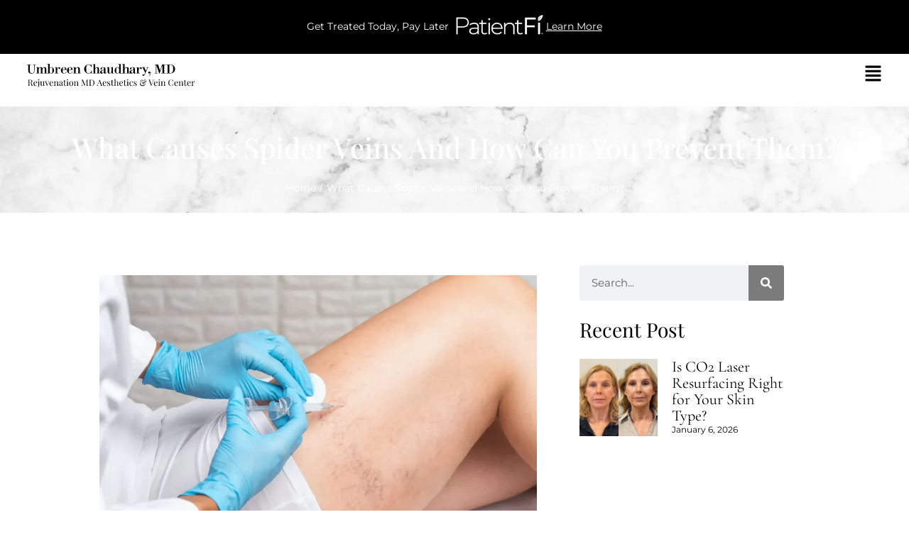

--- FILE ---
content_type: image/svg+xml
request_url: https://rejuvenationmdaesthetics.com/storage/2023/11/rejuvenation-logo-black.svg
body_size: 7034
content:
<svg xmlns="http://www.w3.org/2000/svg" id="Layer_2" data-name="Layer 2" viewBox="0 0 287.12 41.06"><defs><style> .cls-1 { stroke-width: 0px; } </style></defs><g id="Layer_1-2" data-name="Layer 1"><g><path class="cls-1" d="M2.16,10.95c0,2.55.41,4.02,1.35,4.75.92.7,2.31,1.2,3.86,1.2,1.96,0,3.33-.34,4.23-1.18.89-.84,1.31-1.95,1.31-4.23V1.95h2.18v-.57h-4.99v.57h2.11v10.05c0,2.5-1.09,4.18-3.64,4.18-3.94,0-3.62-2.75-3.62-5.91V1.95h2.16v-.57H0v.57h2.16v9Z"></path><path class="cls-1" d="M19.92,10.75c0-1.99,1.29-4.03,2.55-4.03,1.55,0,1.24,1.51,1.24,2.74v6.43h-1.34v.67h5.49v-.67h-1.42v-5.19c0-1.64.77-3.98,2.71-3.98,1.21,0,1.08,1.24,1.08,1.99v7.18h-1.37v.67h5.51v.04c1.43,0,2.88-.08,4.36.22v-1.67c.63,1.08,1.77,1.86,2.95,1.86,2.71,0,4.6-2.69,4.6-5.49s-1.94-5.73-4.67-5.73c-1.24,0-2.25.81-2.88,1.99V0c-1.43.3-2.88.46-4.36.4v.67h1.74v14.85h-1.5v-.04h-1.65v-5.19c0-2.77.28-4.95-3.09-4.95-1.5,0-2.6.91-3.35,2.23-.46-1.43-1.55-2.23-2.97-2.23-1.75,0-2.94,1.02-3.58,2.64h-.05v-2.58c-1.62.05-3.2.16-4.51.11v.67h1.78v9.31h-1.68v.67h5.83v-.67h-1.42v-5.14ZM38.74,9.53c.12-1.67,1.33-3.2,2.86-3.2,1.28,0,1.84,1.18,1.84,2.5v5.11c0,1.37-.48,2.53-1.86,2.53-1.48,0-2.83-1.51-2.83-3.17v-3.77Z"></path><path class="cls-1" d="M56.77,7.5c0-1.21-.96-1.75-1.87-1.75-1.7,0-2.52,1.56-3.27,3.04v-2.99c-1.42.05-2.85.16-4.06.11v.67h1.54v9.31h-1.38v.67h6v-.67h-2.1v-2.5c0-3.52.56-4.98,1.45-6,.3-.35.54-.62.98-.62.26,0,.23.16.16.59-.02.13-.05.3-.05.4,0,.67.56,1.24,1.12,1.24.84,0,1.47-.46,1.47-1.51Z"></path><path class="cls-1" d="M62.89,16.97c2.5,0,4.28-1.16,4.95-3.77h-.65c-.52,1.83-1.93,3.23-3.79,3.23-2.19,0-2.29-1.78-2.29-3.66v-2.15h6.03c.41,0,.64.08.64-.48,0-2.66-2.22-4.38-4.62-4.38-2.81,0-5.13,2.69-5.13,5.65,0,2.74,2.04,5.57,4.85,5.57ZM63.02,6.29c2.29,0,1.86,1.86,1.86,3.66h-3.76c0-1.69-.23-3.66,1.91-3.66Z"></path><path class="cls-1" d="M73.31,16.97c2.5,0,4.28-1.16,4.95-3.77h-.65c-.52,1.83-1.93,3.23-3.79,3.23-2.19,0-2.29-1.78-2.29-3.66v-2.15h6.03c.41,0,.64.08.64-.48,0-2.66-2.22-4.38-4.62-4.38-2.81,0-5.13,2.69-5.13,5.65,0,2.74,2.04,5.57,4.85,5.57ZM73.44,6.29c2.29,0,1.86,1.86,1.86,3.66h-3.76c0-1.69-.23-3.66,1.91-3.66Z"></path><path class="cls-1" d="M90.33,10.91c0-2.66.28-5.16-3.15-5.16-1.86,0-3.02.91-3.84,2.58h-.05v-2.53c-1.6.05-3.17.16-4.49.11v.67h1.75v9.31h-1.75v.67h6.11v-.67h-1.62v-3.55c0-1.26,0-2.5.34-3.39.39-1,1.39-2.23,2.5-2.23,1.73,0,1.47,1.83,1.47,4.33v4.84h-1.62v.67h5.98v-.67h-1.62v-4.98Z"></path><path class="cls-1" d="M110.2,16.7h.53v-4.66h-.67c-.69,2.45-2.05,4.43-4.99,4.3-1.82-.09-2.94-1.07-3.39-2.52-.45-1.48-.41-3.25-.41-4.55,0-1.84-.24-4.48.88-6.11.84-1.23,1.63-1.55,3.15-1.55,2.34,0,4.16,1.57,4.52,4.05h.69V1.27h-.53l-.96.95c-1.05-.82-2.37-1.18-3.7-1.18-1.1,0-2.29.23-3.25.75-2.68,1.52-4.33,4.32-4.33,7.27,0,3.77,3.18,7.84,7.38,7.84,1.41,0,3.01-.41,4.09-1.3l.98,1.09Z"></path><path class="cls-1" d="M120.59,15.89h-1.54v.67h5.66v-.67h-1.54v-4.17c0-1.35.02-3.01-.22-4.33-.24-1.26-1.95-1.64-2.9-1.64-1.63,0-2.9.97-3.51,2.58h-.05V.5c-1.44.3-2.9.46-4.39.4v.67h1.76v14.31h-1.61v.67h5.73v-.67h-1.46v-3.55c0-1.26,0-2.5.32-3.39.37-1,1.32-2.31,2.37-2.31,1.63,0,1.39,1.91,1.39,4.41v4.84Z"></path><path class="cls-1" d="M134.74,15.78c-.31,0-.62-.16-.62-.51v-7.15c0-.83-.23-1.26-.95-1.64-1.01-.54-2.19-.73-3.3-.73-1.57,0-4.1.73-4.1,2.77,0,.86.62,1.26,1.34,1.26.59,0,1.24-.48,1.24-1.18,0-.51-.21-1.08-.36-1.29-.39-.51.83-1.02,1.8-1.02.44,0,1.7.27,1.7.97v3.36c-2.32-.13-6.45.54-6.45,3.74,0,1.72,1.13,2.61,2.68,2.61,1.44,0,2.84-.73,3.76-1.91.15,1.18.88,1.91,2.01,1.91s1.78-.56,2.45-1.43l-.31-.38c-.21.21-.59.62-.9.62ZM131.49,12.66c0,.51-.03,1-.18,1.4-.31.86-.98,1.59-1.88,1.59-1.21,0-1.68-.89-1.68-2.07,0-2.18,2.14-2.39,3.74-2.39v1.48Z"></path><path class="cls-1" d="M147.02,5.8c-1.46.05-2.94.16-4.41.11v.67h1.84v5.19c0,3.23-1.94,4.33-2.84,4.33-1.24,0-1.16-.83-1.16-1.94V5.8c-1.45.05-2.93.16-4.15.11v.67h1.58v7.77c0,1.26.61,2.61,2.94,2.61,1.58,0,2.89-1.05,3.56-2.56h.07v2.37c1.41-.3,2.84-.22,4.27-.22v-.67h-1.7V5.8Z"></path><path class="cls-1" d="M162.3,16.56v-.67h-1.86V.19c-1.52.3-3.07.46-4.64.4v.67h1.86v6.77h-.05c-.31-1.26-1.44-2.29-3.12-2.29-2.68,0-4.52,2.98-4.52,5.65,0,1.4.11,3.23,1.14,4.17.98.89,1.68,1.4,3.04,1.4,1.62,0,2.84-.81,3.46-2.23h.05v2.04c1.65-.3,3.15-.22,4.64-.22ZM154.56,16.43c-1.42,0-1.86-1.13-1.86-2.42v-4.79c0-1.53.21-2.93,1.91-2.93,1.99,0,3.04,2.23,3.04,3.93v2.85c0,1.61-1.52,3.36-3.09,3.36Z"></path><path class="cls-1" d="M164.21,15.89h-1.7v.67h6.06v-.67h-1.55v-3.55c0-1.26,0-2.5.33-3.39.39-1,1.39-2.31,2.5-2.31,1.73,0,1.47,1.91,1.47,4.41v4.84h-1.62v.67h5.98v-.67h-1.62v-4.17c0-1.35.03-3.01-.23-4.33-.26-1.26-2.06-1.64-3.07-1.64-1.73,0-3.07.97-3.71,2.58h-.05V.19c-1.52.3-3.07.46-4.64.4v.67h1.86v14.62Z"></path><path class="cls-1" d="M186.31,15.54l-.31-.38c-.21.21-.59.62-.9.62s-.62-.16-.62-.51v-7.15c0-.83-.23-1.26-.95-1.64-1.01-.54-2.19-.73-3.3-.73-1.57,0-4.1.73-4.1,2.77,0,.86.62,1.26,1.34,1.26.59,0,1.24-.48,1.24-1.18,0-.51-.21-1.08-.36-1.29-.39-.51.83-1.02,1.8-1.02.44,0,1.7.27,1.7.97v3.36c-2.32-.13-6.45.54-6.45,3.74,0,1.72,1.13,2.61,2.68,2.61,1.44,0,2.84-.73,3.76-1.91.15,1.18.88,1.91,2.01,1.91s1.78-.56,2.45-1.43ZM181.85,12.66c0,.51-.03,1-.18,1.4-.31.86-.98,1.59-1.88,1.59-1.21,0-1.68-.89-1.68-2.07,0-2.18,2.14-2.39,3.74-2.39v1.48Z"></path><path class="cls-1" d="M188.36,16.12h-1.44v.67h6.28v-.67h-2.2v-2.5c0-3.52.59-4.98,1.51-6,.32-.35.56-.62,1.03-.62.27,0,.24.16.17.59-.02.13-.05.3-.05.4,0,.67.59,1.24,1.17,1.24.88,0,1.54-.46,1.54-1.51,0-1.21-1-1.75-1.95-1.75-1.78,0-2.64,1.56-3.42,3.04v-2.99c-1.49.05-2.98.16-4.25.11v.67h1.61v9.31Z"></path><path class="cls-1" d="M208.13,5.91h-4.05v.6h1.86l-2.45,5.79-2.86-5.79h1.65v-.6h-5.91v.6h1.26l4.54,8.84c-.28.88-.7,1.79-1.13,2.67-.83,1.71-.9,1.26-1.08,1.05-.39-.43-.62-.57-1.26-.57-.72,0-1.24.52-1.24,1.22s.7,1.21,1.42,1.21c1.73,0,2.76-2.41,3.3-3.67l4.54-10.74h1.42v-.6Z"></path><path class="cls-1" d="M208.83,16.97c.7,0,1.24-.4,1.37-1,.05-.24.1-.43.41-.43.34,0,.44.89.44,1.1,0,1.1-1.01,2.8-1.93,3.44-.08.05-.49.38-.49.48,0,.3.26.4.49.32,1.44-1,2.68-2.61,2.68-4.49,0-1.59-.85-2.93-2.5-2.93-1.03,0-1.88.7-1.88,1.8,0,.86.54,1.69,1.42,1.69Z"></path><polygon class="cls-1" points="227.65 11.77 224.32 1.38 218.17 1.38 218.17 1.95 220.53 1.95 220.53 15.99 218.17 15.99 218.17 16.56 223.6 16.56 223.6 15.99 221.29 15.99 221.29 2.34 221.34 2.34 226.08 16.56 226.89 16.56 231.65 2.34 231.73 2.34 231.73 15.99 229.37 15.99 229.37 16.56 237.13 16.56 237.13 15.99 234.78 15.99 234.78 1.95 237.13 1.95 237.13 1.38 231.11 1.38 227.65 11.77"></polygon><path class="cls-1" d="M249.65,2.4c-1.22-.73-2.48-1.02-5.06-1.02h-6.45v.57h2.3v14.05h-2.3v.57h5.65c1.95,0,3.96.05,5.74-.91,2.46-1.32,3.73-4.05,3.73-6.68s-1.17-5.11-3.61-6.57ZM249.46,13.2c-1.01,2.98-3.05,2.8-6.02,2.8V1.95c2.7,0,4.36.14,5.32,1.05.7.66,1.29,2.5,1.29,5.41,0,1.45-.07,3.27-.59,4.8Z"></path><path class="cls-1" d="M10.07,37.74c-.11.1-.26.15-.43.16-.22.01-.38-.08-.49-.28-.1-.19-.21-.51-.31-.95l-.37-1.52c-.14-.62-.36-1.07-.65-1.37-.29-.29-.78-.5-1.44-.61-.06-.01-.13-.02-.19-.03.34-.05.64-.12.91-.22.51-.19.91-.44,1.2-.74.29-.3.5-.62.62-.96s.18-.66.18-.96c0-.49-.13-.93-.4-1.32s-.66-.7-1.2-.93c-.53-.23-1.2-.34-2.01-.34-.18,0-.48,0-.91.02s-.88.01-1.35.01c-.33,0-.66,0-1-.01-.34,0-.61-.02-.82-.03v.3c.34,0,.6.05.77.11.17.06.29.18.35.36.06.17.09.45.09.81v7.41c0,.36-.03.63-.09.81-.06.18-.18.3-.35.36-.17.06-.43.1-.77.12v.3c.21-.02.48-.03.82-.04.34,0,.7,0,1.09,0,.35,0,.7,0,1.04,0,.34,0,.63.02.86.04v-.3c-.34-.02-.6-.06-.77-.12-.17-.06-.29-.18-.35-.36-.06-.18-.09-.45-.09-.81v-3.44h1.42c.4,0,.7.09.9.27.2.18.36.43.48.74s.22.69.31,1.11l.33,1.49c.14.64.35,1.07.63,1.29.28.22.6.33.97.33.41,0,.73-.08.95-.25.22-.16.44-.4.65-.71l-.22-.16c-.13.17-.25.3-.37.4ZM4.23,28.22c.14-.17.44-.25.9-.25.91,0,1.55.22,1.92.65.37.43.56,1.04.56,1.83,0,.46-.07.87-.2,1.25s-.39.67-.76.9-.92.34-1.62.34h-1v-3.68c0-.52.07-.86.21-1.03Z"></path><path class="cls-1" d="M16.51,37.22c-.23.22-.48.38-.75.47-.27.09-.55.14-.85.14-.38,0-.75-.13-1.1-.38-.35-.25-.64-.62-.86-1.11-.22-.49-.33-1.07-.33-1.75,0-.18,0-.36.02-.54,0-.15.02-.29.04-.42h4.67c0-1.13-.25-1.95-.74-2.49-.49-.53-1.18-.8-2.06-.8-.68,0-1.27.17-1.78.52-.51.34-.9.83-1.18,1.46-.28.63-.42,1.39-.42,2.26,0,.76.14,1.43.41,2.01.27.58.67,1.04,1.18,1.37.51.33,1.13.49,1.85.49.5,0,.94-.1,1.32-.29s.69-.45.94-.75c.25-.31.43-.63.54-.96l-.3-.12c-.17.37-.37.66-.6.88ZM13.27,31.32c.35-.46.76-.69,1.22-.69.34,0,.62.12.83.37.21.25.37.58.47.99.1.41.14.86.12,1.35h-3.26c.08-.92.28-1.6.62-2.03Z"></path><path class="cls-1" d="M19.3,30.6c-.3,0-.61-.02-.93-.04v.31c.44,0,.74.11.9.32s.24.55.24.99v5.78c0,.88-.15,1.57-.46,2.07-.31.5-.77.77-1.39.8v.22c.44,0,.84-.08,1.2-.25.36-.17.67-.39.92-.66.26-.28.47-.6.63-.97s.27-.78.34-1.23.1-.92.1-1.42v-6.14c-.22.07-.46.12-.73.16-.26.03-.54.05-.83.05Z"></path><path class="cls-1" d="M20.05,26.82c-.26,0-.48.09-.67.28-.19.19-.28.41-.28.67s.09.48.28.67c.19.19.41.28.67.28s.48-.09.67-.28.28-.41.28-.67-.1-.48-.28-.67c-.19-.19-.41-.28-.67-.28Z"></path><path class="cls-1" d="M29.27,36.64v-6.25c-.22.07-.46.12-.73.16-.26.03-.54.05-.83.05s-.61-.02-.93-.04v.31c.44,0,.74.11.9.32.16.21.24.55.24.99v3.09c0,.51-.09.97-.26,1.37-.17.41-.41.73-.72.97-.3.24-.65.36-1.04.36-.36,0-.62-.08-.78-.24-.16-.16-.26-.37-.3-.63-.04-.26-.06-.54-.06-.85v-5.87c-.22.07-.46.12-.73.16-.26.03-.54.05-.83.05s-.61-.02-.93-.04v.31c.44,0,.74.11.9.32s.24.55.24.99v3.75c0,.47.04.86.1,1.18s.2.58.39.78c.17.18.38.32.64.42.26.1.56.15.91.15.48,0,.94-.14,1.4-.41.45-.27.81-.73,1.05-1.38v1.76c.22-.08.46-.13.73-.16.26-.03.54-.04.83-.04.31,0,.62.01.93.04v-.31c-.43,0-.73-.11-.89-.32s-.25-.55-.25-.99Z"></path><path class="cls-1" d="M36.87,30.6c-.15,0-.29,0-.41,0-.12,0-.25,0-.38-.01-.13,0-.28-.01-.46-.02v.3c.36.02.63.08.8.18.17.1.27.25.3.44s-.03.46-.16.78l-1.65,4.32-1.84-4.54c-.15-.39-.2-.66-.14-.82.05-.16.18-.26.37-.29.19-.03.42-.05.67-.05v-.31c-.3.02-.62.04-.96.04-.34,0-.67.01-.98.01-.25,0-.48,0-.7-.02-.21-.01-.42-.03-.62-.04v.31c.11,0,.24.04.4.13.15.08.31.32.47.71l2.75,6.62h.25l2.45-6.43c.14-.38.29-.64.45-.79.16-.15.33-.23.52-.25v-.3c-.16.01-.33.02-.52.03-.18.01-.39.02-.62.02Z"></path><path class="cls-1" d="M43.94,37.22c-.23.22-.48.38-.75.47-.27.09-.55.14-.85.14-.38,0-.75-.13-1.1-.38-.35-.25-.64-.62-.86-1.11-.22-.49-.33-1.07-.33-1.75,0-.18,0-.36.02-.54,0-.15.02-.29.04-.42h4.67c0-1.13-.25-1.95-.74-2.49-.49-.53-1.18-.8-2.06-.8-.68,0-1.27.17-1.78.52-.51.34-.9.83-1.18,1.46-.28.63-.42,1.39-.42,2.26,0,.76.14,1.43.41,2.01.27.58.67,1.04,1.18,1.37.51.33,1.13.49,1.85.49.5,0,.94-.1,1.32-.29s.69-.45.94-.75c.25-.31.43-.63.54-.96l-.3-.12c-.17.37-.37.66-.6.88ZM40.7,31.32c.35-.46.76-.69,1.22-.69.34,0,.62.12.83.37.21.25.37.58.47.99.1.41.14.86.12,1.35h-3.26c.08-.92.28-1.6.62-2.03Z"></path><path class="cls-1" d="M53.05,36.86v-3.99c0-.51-.04-.91-.12-1.21-.08-.3-.21-.55-.4-.75-.17-.18-.38-.32-.64-.42s-.57-.15-.95-.15c-.51,0-.99.13-1.46.4-.46.26-.83.73-1.08,1.41v-1.76c-.22.07-.46.12-.73.16-.26.03-.54.05-.83.05s-.61-.02-.93-.04v.31c.44,0,.74.11.9.32.16.21.24.55.24.99v4.68c0,.42-.09.7-.26.85-.17.15-.47.22-.88.22v.31c.17,0,.43-.02.78-.04.35-.01.69-.02,1.02-.02s.65,0,.96.02c.31.02.55.03.71.04v-.31c-.36,0-.61-.07-.76-.22-.15-.15-.22-.43-.22-.85v-3.32c0-.51.09-.97.26-1.38.17-.41.42-.74.73-.98.31-.24.68-.36,1.1-.36.36,0,.63.08.8.24.17.16.29.37.34.63.05.26.07.54.07.85v4.32c0,.42-.07.7-.22.85-.15.15-.4.22-.76.22v.31c.16,0,.4-.02.71-.04.31-.01.64-.02.96-.02s.67,0,1.02.02c.35.02.61.03.78.04v-.31c-.41,0-.7-.07-.88-.22-.17-.15-.26-.43-.26-.85Z"></path><path class="cls-1" d="M61.32,37.79c-.1.05-.2.07-.31.07-.16,0-.28-.05-.35-.16-.07-.11-.11-.29-.11-.54v-4.15c0-.48-.04-.89-.12-1.23-.08-.34-.25-.63-.51-.87-.19-.18-.43-.32-.72-.41-.29-.09-.64-.14-1.05-.14-.46,0-.87.06-1.23.17-.36.11-.66.25-.89.41-.2.14-.36.29-.49.45-.13.16-.19.37-.19.63,0,.23.07.44.2.62.13.18.35.28.64.28.25,0,.45-.07.61-.22.16-.14.24-.34.24-.59s-.07-.45-.21-.61c-.14-.16-.3-.26-.49-.3.17-.22.4-.36.68-.43s.55-.1.8-.1.49.04.7.11.38.22.5.44c.12.22.19.54.19.96v.93c0,.23-.1.41-.31.55-.2.14-.47.26-.79.37-.32.1-.66.21-1.01.33-.35.11-.69.26-1.01.43s-.58.39-.79.67c-.2.28-.31.64-.31,1.08,0,.37.08.69.23.97.15.28.38.5.68.65.3.15.65.23,1.06.23.47,0,.89-.11,1.26-.33s.7-.55.96-1c0,.3.05.55.14.74.09.19.24.34.43.44s.43.15.72.15c.32,0,.57-.05.76-.16s.39-.24.6-.4l-.16-.25c-.14.11-.26.19-.36.24ZM59.2,36.62c-.23.38-.49.66-.77.85-.28.19-.59.28-.92.28-.37,0-.66-.12-.88-.36-.21-.24-.32-.56-.32-.96s.08-.72.24-.97c.16-.25.36-.45.61-.61.24-.15.5-.29.77-.4.27-.11.52-.23.75-.34.23-.11.4-.26.52-.43v2.93Z"></path><path class="cls-1" d="M66.44,37.56c-.22.24-.48.37-.78.37s-.53-.09-.7-.28c-.17-.19-.25-.52-.25-.99v-5.78h2.21v-.3h-2.21v-2.5c-.19.07-.4.12-.63.15s-.47.05-.72.06v2.29h-1.44v.3h1.44v5.01c0,.53.04.95.13,1.27.08.32.24.59.46.82.17.16.36.28.58.37s.5.13.84.13c.61,0,1.06-.2,1.35-.6.29-.4.49-.89.59-1.46l-.3-.07c-.16.58-.35.99-.57,1.23Z"></path><path class="cls-1" d="M70.07,36.86v-6.47c-.22.07-.46.12-.73.16-.26.03-.54.05-.83.05s-.61-.02-.93-.04v.31c.44,0,.74.11.9.32.16.21.24.55.24.99v4.68c0,.42-.09.7-.26.85-.17.15-.47.22-.88.22v.31c.17,0,.43-.02.78-.04.35-.01.69-.02,1.03-.02s.7,0,1.04.02c.34.02.6.03.77.04v-.31c-.41,0-.7-.07-.88-.22-.17-.15-.26-.43-.26-.85Z"></path><path class="cls-1" d="M69.3,28.73c.26,0,.48-.09.67-.28.19-.19.28-.41.28-.67s-.1-.48-.28-.67c-.19-.19-.41-.28-.67-.28s-.48.09-.67.28c-.19.19-.28.41-.28.67s.09.48.28.67c.19.19.41.28.67.28Z"></path><path class="cls-1" d="M77.36,30.76c-.51-.28-1.08-.42-1.72-.42s-1.2.14-1.71.42c-.51.28-.92.72-1.23,1.32-.3.6-.46,1.37-.46,2.33s.15,1.73.46,2.32.71,1.03,1.23,1.31c.51.28,1.08.42,1.71.42s1.21-.14,1.72-.42c.51-.28.92-.71,1.22-1.31s.46-1.37.46-2.32-.15-1.73-.46-2.33c-.3-.6-.71-1.04-1.22-1.32ZM77.04,37.29c-.36.58-.83.87-1.4.87s-1.03-.29-1.4-.87c-.36-.58-.55-1.54-.55-2.88s.18-2.3.55-2.88c.36-.59.83-.88,1.4-.88s1.03.29,1.4.88c.36.59.55,1.55.55,2.88s-.18,2.29-.55,2.88Z"></path><path class="cls-1" d="M87.31,36.86v-3.99c0-.51-.04-.91-.12-1.21-.08-.3-.21-.55-.4-.75-.17-.18-.38-.32-.64-.42s-.57-.15-.95-.15c-.51,0-.99.13-1.46.4-.46.26-.83.73-1.08,1.41v-1.76c-.22.07-.46.12-.73.16-.26.03-.54.05-.83.05s-.61-.02-.93-.04v.31c.44,0,.74.11.9.32.16.21.24.55.24.99v4.68c0,.42-.09.7-.26.85-.17.15-.47.22-.88.22v.31c.17,0,.43-.02.78-.04.35-.01.69-.02,1.02-.02s.65,0,.96.02c.31.02.55.03.71.04v-.31c-.36,0-.61-.07-.76-.22-.15-.15-.22-.43-.22-.85v-3.32c0-.51.09-.97.26-1.38.17-.41.42-.74.73-.98.31-.24.68-.36,1.1-.36.36,0,.63.08.8.24.17.16.29.37.34.63.05.26.07.54.07.85v4.32c0,.42-.07.7-.22.85-.15.15-.4.22-.76.22v.31c.16,0,.4-.02.71-.04.31-.01.64-.02.96-.02s.67,0,1.02.02c.35.02.61.03.78.04v-.31c-.41,0-.7-.07-.88-.22-.17-.15-.26-.43-.26-.85Z"></path><path class="cls-1" d="M102.89,27.72h-.7l-3.22,8.61-3.29-8.66c-.16.01-.36.02-.59.03-.23,0-.46.01-.68.01-.25,0-.5,0-.76-.01s-.47-.02-.64-.03v.3c.34,0,.6.05.77.11.17.06.29.18.35.36.06.17.09.45.09.81v7.26c0,.36-.03.64-.09.84-.06.2-.18.35-.35.43-.17.08-.43.14-.77.16v.3c.17-.02.38-.03.64-.04.25,0,.51,0,.76,0s.53,0,.82,0c.29,0,.52.02.7.04v-.3c-.39-.02-.68-.07-.88-.16-.19-.08-.32-.23-.39-.43s-.1-.49-.1-.84v-7.89l3.77,9.7h.24l3.6-9.67v8.01c0,.36-.03.63-.09.81-.06.18-.18.3-.35.36-.17.06-.43.1-.77.12v.3c.21-.02.48-.03.82-.04.34,0,.7,0,1.09,0,.35,0,.7,0,1.04,0,.34,0,.63.02.86.04v-.3c-.34-.02-.6-.06-.77-.12-.17-.06-.29-.18-.35-.36-.06-.18-.09-.45-.09-.81v-7.41c0-.37.03-.64.09-.81.06-.17.18-.29.35-.36.17-.06.43-.1.77-.11v-.3c-.23.01-.52.02-.86.03-.34,0-.69.01-1.04.01Z"></path><path class="cls-1" d="M110.13,27.67c-.28,0-.64,0-1.08.02-.44.01-.83.02-1.18.03-.33.01-.66,0-1,0-.34-.02-.61-.03-.82-.04v.3c.34,0,.6.05.77.11.17.06.29.18.35.36.06.17.09.45.09.81v7.41c0,.36-.03.63-.09.81-.06.18-.18.3-.35.36-.17.06-.43.1-.77.12v.3c.21-.02.48-.03.82-.04.34,0,.68,0,1.03,0,.22,0,.46,0,.73,0,.26,0,.52.01.77.02.25.01.45.02.6.02,1.15,0,2.12-.22,2.93-.67s1.42-1.08,1.85-1.89c.42-.81.64-1.76.64-2.85,0-1.66-.43-2.94-1.3-3.83-.87-.89-2.19-1.34-3.98-1.34ZM113.56,35.67c-.24.76-.66,1.33-1.26,1.73-.6.39-1.44.59-2.53.59-.46,0-.76-.08-.91-.25s-.22-.51-.22-1.03v-7.47c0-.52.07-.86.21-1.03s.44-.25.9-.25c1.04,0,1.86.18,2.46.55.6.36,1.04.91,1.3,1.64.26.73.4,1.66.4,2.77s-.12,2.01-.36,2.76Z"></path><path class="cls-1" d="M127.93,37l-3.65-9.4h-.24l-3.52,9.06c-.17.45-.36.76-.57.95-.21.18-.41.3-.61.35v.3c.15-.02.31-.03.49-.04.17,0,.39,0,.64,0s.54,0,.85,0c.3,0,.6.02.88.04v-.3c-.31,0-.57-.05-.77-.12-.2-.07-.35-.18-.43-.34-.08-.16-.11-.38-.08-.65.03-.27.12-.61.28-1.01l.61-1.58h3.62l.92,2.45c.2.51.23.84.09.99-.14.15-.46.24-.97.26v.3c.21-.02.48-.03.82-.04.34,0,.7,0,1.09,0,.29,0,.58,0,.87,0,.29,0,.53.02.73.04v-.3c-.16,0-.33-.08-.52-.2s-.36-.38-.51-.75ZM121.91,33.95l1.72-4.46,1.67,4.46h-3.39Z"></path><path class="cls-1" d="M134.9,37.22c-.23.22-.48.38-.75.47-.27.09-.55.14-.85.14-.38,0-.75-.13-1.1-.38-.35-.25-.64-.62-.86-1.11-.22-.49-.33-1.07-.33-1.75,0-.18,0-.36.02-.54,0-.15.02-.29.04-.42h4.67c0-1.13-.25-1.95-.74-2.49-.49-.53-1.18-.8-2.06-.8-.68,0-1.27.17-1.78.52-.51.34-.9.83-1.18,1.46-.28.63-.42,1.39-.42,2.26,0,.76.14,1.43.41,2.01.27.58.67,1.04,1.18,1.37.51.33,1.13.49,1.85.49.5,0,.94-.1,1.32-.29.38-.19.69-.45.94-.75.25-.31.43-.63.54-.96l-.3-.12c-.17.37-.37.66-.6.88ZM131.67,31.32c.35-.46.76-.69,1.22-.69.34,0,.62.12.83.37.21.25.37.58.47.99.1.41.14.86.12,1.35h-3.26c.08-.92.28-1.6.62-2.03Z"></path><path class="cls-1" d="M141.41,34.49c-.31-.25-.65-.49-1.03-.73-.34-.22-.65-.42-.94-.6-.29-.18-.52-.38-.7-.6-.18-.21-.27-.47-.27-.77,0-.38.12-.67.35-.86s.53-.29.88-.29c.45,0,.81.11,1.09.34s.49.51.64.86c.14.35.25.71.31,1.08h.34c0-.65,0-1.16.02-1.55,0-.38.02-.71.04-.99h-.34c-.07.63-.27.81-.6.54-.13-.11-.33-.23-.61-.36-.28-.13-.62-.19-1.02-.19s-.75.07-1.09.2c-.34.13-.61.34-.82.63-.2.28-.31.65-.31,1.1,0,.41.1.76.29,1.05s.45.55.76.78c.31.23.65.46,1.01.69.49.31.89.6,1.21.88.32.28.48.64.48,1.08,0,.35-.07.63-.21.84-.14.21-.31.36-.52.45-.21.09-.41.13-.61.13-.5,0-.89-.12-1.17-.35-.28-.23-.48-.56-.61-.98-.13-.42-.23-.91-.3-1.46h-.34c0,.76,0,1.37-.01,1.82-.01.46-.03.85-.04,1.17h.34c.04-.25.1-.42.18-.5.08-.08.17-.09.27,0,.1.08.2.15.31.22.1.07.21.13.31.18.18.07.37.12.56.16.19.04.4.05.62.05.46,0,.88-.08,1.26-.24s.7-.39.93-.7c.24-.31.36-.69.36-1.15,0-.41-.09-.76-.28-1.06s-.43-.57-.74-.82Z"></path><path class="cls-1" d="M147.71,37.56c-.22.24-.48.37-.78.37s-.53-.09-.7-.28c-.17-.19-.25-.52-.25-.99v-5.78h2.21v-.3h-2.21v-2.5c-.19.07-.4.12-.63.15s-.47.05-.72.06v2.29h-1.44v.3h1.44v5.01c0,.53.04.95.13,1.27.08.32.24.59.46.82.17.16.36.28.58.37.22.08.5.13.84.13.61,0,1.06-.2,1.35-.6.29-.4.49-.89.59-1.46l-.3-.07c-.16.58-.35.99-.57,1.23Z"></path><path class="cls-1" d="M155.86,36.86v-3.99c0-.51-.04-.91-.12-1.21-.08-.3-.21-.55-.4-.75-.17-.18-.38-.32-.64-.42-.25-.1-.57-.15-.95-.15-.51,0-1,.13-1.46.39-.46.26-.83.73-1.08,1.4v-5.59c-.22.07-.46.12-.73.16-.26.04-.54.05-.83.05s-.61-.02-.93-.04v.31c.44,0,.74.11.9.32.16.21.24.55.24.99v8.52c0,.42-.09.7-.26.85-.17.15-.47.22-.88.22v.31c.17,0,.43-.02.78-.04.35-.01.69-.02,1.02-.02s.65,0,.96.02c.31.02.55.03.71.04v-.31c-.36,0-.61-.07-.76-.22s-.22-.43-.22-.85v-3.33c0-.53.09-1,.27-1.4.18-.41.43-.73.74-.96s.68-.34,1.08-.34c.36,0,.62.08.8.24.17.16.29.37.34.63.05.26.07.54.07.85v4.32c0,.42-.07.7-.22.85-.15.15-.4.22-.76.22v.31c.16,0,.4-.02.71-.04.31-.01.64-.02.96-.02s.67,0,1.02.02c.35.02.61.03.78.04v-.31c-.41,0-.7-.07-.88-.22s-.26-.43-.26-.85Z"></path><path class="cls-1" d="M163.25,37.22c-.23.22-.48.38-.75.47-.27.09-.55.14-.85.14-.38,0-.75-.13-1.1-.38-.35-.25-.64-.62-.86-1.11-.22-.49-.33-1.07-.33-1.75,0-.18,0-.36.02-.54,0-.15.02-.29.04-.42h4.67c0-1.13-.25-1.95-.74-2.49-.49-.53-1.18-.8-2.06-.8-.68,0-1.27.17-1.78.52-.51.34-.9.83-1.18,1.46-.28.63-.42,1.39-.42,2.26,0,.76.14,1.43.41,2.01.27.58.67,1.04,1.18,1.37.51.33,1.13.49,1.85.49.5,0,.94-.1,1.32-.29.38-.19.69-.45.94-.75.25-.31.43-.63.54-.96l-.3-.12c-.17.37-.37.66-.6.88ZM160.01,31.32c.35-.46.76-.69,1.22-.69.34,0,.62.12.83.37.21.25.37.58.47.99.1.41.14.86.12,1.35h-3.26c.08-.92.28-1.6.62-2.03Z"></path><path class="cls-1" d="M169.37,37.56c-.22.24-.48.37-.78.37s-.53-.09-.7-.28c-.17-.19-.25-.52-.25-.99v-5.78h2.21v-.3h-2.21v-2.5c-.19.07-.4.12-.63.15s-.47.05-.72.06v2.29h-1.44v.3h1.44v5.01c0,.53.04.95.13,1.27.08.32.24.59.46.82.17.16.36.28.58.37.22.08.5.13.84.13.61,0,1.06-.2,1.35-.6.29-.4.49-.89.59-1.46l-.3-.07c-.16.58-.35.99-.57,1.23Z"></path><path class="cls-1" d="M173,36.86v-6.47c-.22.07-.46.12-.73.16-.26.03-.54.05-.83.05s-.61-.02-.93-.04v.31c.44,0,.74.11.9.32.16.21.24.55.24.99v4.68c0,.42-.09.7-.26.85-.17.15-.47.22-.88.22v.31c.17,0,.43-.02.78-.04.35-.01.69-.02,1.03-.02s.7,0,1.04.02c.34.02.6.03.77.04v-.31c-.41,0-.7-.07-.88-.22s-.26-.43-.26-.85Z"></path><path class="cls-1" d="M171.55,27.1c-.19.19-.28.41-.28.67s.09.48.28.67c.19.19.41.28.67.28s.48-.09.67-.28c.19-.19.28-.41.28-.67s-.09-.48-.28-.67c-.19-.19-.41-.28-.67-.28s-.48.09-.67.28Z"></path><path class="cls-1" d="M180.32,37.18c-.24.22-.49.39-.76.49-.27.1-.53.15-.79.15-.39,0-.75-.11-1.07-.34s-.59-.6-.79-1.11c-.2-.52-.3-1.22-.3-2.09,0-.71.07-1.3.2-1.77.13-.47.3-.85.51-1.12.21-.27.44-.47.69-.59.25-.12.5-.18.75-.18.29,0,.56.06.82.18.25.12.43.27.53.45-.17.04-.32.13-.44.27-.12.14-.19.32-.19.55s.08.42.25.55c.16.13.36.19.58.19s.42-.07.57-.22c.15-.14.22-.35.22-.62,0-.23-.06-.44-.18-.63-.12-.19-.29-.37-.52-.52-.24-.16-.51-.28-.81-.36-.3-.08-.61-.12-.93-.12-.68,0-1.28.18-1.81.53s-.94.84-1.23,1.46c-.29.62-.44,1.34-.44,2.16s.15,1.52.44,2.11c.29.59.69,1.05,1.19,1.37s1.06.48,1.68.48c.54,0,.99-.1,1.36-.31.37-.21.67-.48.9-.8.23-.32.39-.64.49-.96l-.28-.1c-.17.38-.37.68-.61.9Z"></path><path class="cls-1" d="M186.7,34.49c-.31-.25-.65-.49-1.03-.73-.34-.22-.65-.42-.94-.6-.29-.18-.52-.38-.7-.6-.18-.21-.27-.47-.27-.77,0-.38.12-.67.35-.86s.53-.29.88-.29c.45,0,.81.11,1.09.34s.49.51.64.86c.14.35.25.71.31,1.08h.34c0-.65,0-1.16.02-1.55,0-.38.02-.71.04-.99h-.34c-.07.63-.27.81-.6.54-.13-.11-.33-.23-.61-.36-.28-.13-.62-.19-1.02-.19s-.75.07-1.09.2c-.34.13-.61.34-.82.63-.2.28-.31.65-.31,1.1,0,.41.1.76.29,1.05s.45.55.76.78c.31.23.65.46,1.01.69.49.31.89.6,1.21.88.32.28.48.64.48,1.08,0,.35-.07.63-.21.84-.14.21-.31.36-.52.45-.21.09-.41.13-.61.13-.5,0-.89-.12-1.17-.35-.28-.23-.48-.56-.61-.98-.13-.42-.23-.91-.3-1.46h-.34c0,.76,0,1.37-.01,1.82-.01.46-.03.85-.04,1.17h.34c.04-.25.1-.42.18-.5.08-.08.17-.09.27,0,.1.08.2.15.31.22.1.07.21.13.31.18.18.07.37.12.56.16.19.04.4.05.62.05.46,0,.88-.08,1.26-.24s.7-.39.93-.7c.24-.31.36-.69.36-1.15,0-.41-.09-.76-.28-1.06s-.43-.57-.74-.82Z"></path><path class="cls-1" d="M202.19,27.46c-.24,0-.49.03-.74.1s-.47.17-.64.32c-.17.15-.26.35-.26.61s.08.44.25.56c.17.12.35.19.54.19.23,0,.43-.07.59-.21.17-.14.25-.31.25-.52,0-.13-.04-.26-.1-.39-.07-.13-.17-.23-.31-.3.02-.05.07-.08.15-.1.08-.02.18-.03.3-.03.31,0,.6.07.86.2.26.13.48.31.64.54.16.22.24.48.24.77,0,.25-.09.49-.27.73-.18.24-.52.47-1.02.7-.37.17-.78.32-1.23.46-.45.14-.89.27-1.32.39-.43.12-.79.23-1.09.33-.45.15-.83.33-1.14.54-.31.21-.54.45-.7.72-.15.27-.23.58-.23.93,0,.42.09.75.28,1.01.19.25.43.44.72.56s.57.18.85.18.54-.05.82-.14.5-.24.69-.43c.18-.19.28-.43.28-.71,0-.24-.07-.43-.22-.58s-.34-.22-.58-.22-.42.07-.58.21c-.16.14-.24.33-.24.57s.08.43.23.55c.15.11.31.19.47.22-.02.07-.08.13-.2.18-.11.05-.23.09-.37.11s-.25.04-.34.04c-.19,0-.39-.04-.61-.13s-.4-.22-.55-.4c-.15-.18-.22-.4-.22-.66,0-.32.13-.58.38-.78.25-.2.57-.38.93-.52.24-.09.55-.2.94-.32.24-.08.5-.16.76-.24.39.15.71.33.92.57.25.28.41.57.49.87s.12.54.12.72c0,.43-.1.81-.31,1.14-.21.33-.5.62-.86.86-.36.24-.78.42-1.26.55-.47.12-.98.19-1.5.19-.75,0-1.42-.13-2.03-.38-.6-.25-1.08-.62-1.44-1.1-.36-.48-.54-1.06-.54-1.75s.18-1.24.54-1.62c.36-.38.83-.66,1.41-.83.12.05.28.12.49.2.21.08.41.13.6.13.13,0,.23-.02.31-.07.07-.05.11-.12.11-.21,0-.11-.05-.19-.16-.25-.11-.06-.25-.09-.43-.09-.09,0-.22,0-.4.02-.18.02-.35.04-.52.07-.3-.28-.5-.56-.61-.85-.11-.29-.16-.57-.16-.85,0-.58.16-1.02.49-1.32.32-.3.74-.46,1.25-.46.31,0,.57.05.77.14.2.09.33.21.37.34-.23.02-.42.11-.57.26-.15.15-.22.34-.22.56,0,.24.08.42.24.55s.34.19.54.19.4-.07.58-.21c.17-.14.26-.33.26-.58,0-.11-.02-.22-.06-.34s-.1-.24-.18-.36c-.08-.12-.18-.23-.31-.33-.16-.13-.36-.24-.61-.32-.25-.08-.56-.13-.94-.13-.42,0-.79.05-1.1.15-.31.1-.58.24-.79.42-.21.18-.37.38-.48.6-.11.22-.16.46-.16.7s.06.48.17.72c.11.24.28.47.51.67s.5.38.83.53c-.19.05-.44.14-.75.28-.31.13-.62.33-.93.58-.31.25-.57.57-.78.95-.21.38-.31.84-.31,1.38,0,.58.13,1.1.39,1.55.26.46.61.85,1.06,1.17.45.32.96.57,1.55.74.58.17,1.2.25,1.85.25.97,0,1.79-.17,2.47-.52.68-.34,1.2-.79,1.56-1.34.36-.55.54-1.12.54-1.72s-.15-1.14-.46-1.62c-.25-.39-.65-.69-1.17-.91.04-.01.08-.02.12-.04.42-.13.82-.26,1.2-.39s.67-.25.9-.36c.27-.13.51-.29.73-.49.21-.2.38-.43.51-.69.12-.26.19-.57.19-.9,0-.64-.21-1.13-.63-1.49-.42-.35-.94-.53-1.56-.53Z"></path><path class="cls-1" d="M217.41,27.67c-.15.01-.31.02-.48.03s-.38.01-.64.01-.54,0-.84-.01c-.3,0-.59-.02-.88-.03v.3c.42,0,.74.08.96.21.22.13.33.35.34.65,0,.3-.09.73-.3,1.26l-2.43,6.32-2.71-7.18c-.13-.34-.19-.6-.17-.77s.11-.3.28-.37c.17-.07.43-.11.77-.12v-.3c-.21.01-.48.02-.82.03s-.7.01-1.09.01c-.28,0-.57,0-.86-.01s-.54-.02-.74-.03v.3c.16,0,.33.08.52.2s.36.38.51.75l3.65,9.4h.24l3.51-9.06c.17-.45.36-.77.58-.96.21-.19.42-.3.61-.34v-.3Z"></path><path class="cls-1" d="M222.44,37.22c-.23.22-.48.38-.75.47-.27.09-.55.14-.85.14-.38,0-.75-.13-1.1-.38-.35-.25-.64-.62-.86-1.11-.22-.49-.33-1.07-.33-1.75,0-.18,0-.36.02-.54,0-.15.02-.29.04-.42h4.67c0-1.13-.25-1.95-.74-2.49-.49-.53-1.18-.8-2.06-.8-.68,0-1.27.17-1.78.52-.51.34-.9.83-1.18,1.46-.28.63-.42,1.39-.42,2.26,0,.76.14,1.43.41,2.01.27.58.67,1.04,1.18,1.37.51.33,1.13.49,1.85.49.5,0,.94-.1,1.32-.29.38-.19.69-.45.94-.75.25-.31.43-.63.54-.96l-.3-.12c-.17.37-.37.66-.6.88ZM219.2,31.32c.35-.46.76-.69,1.22-.69.34,0,.62.12.83.37.21.25.37.58.47.99.1.41.14.86.12,1.35h-3.26c.08-.92.28-1.6.62-2.03Z"></path><path class="cls-1" d="M226.12,28.73c.26,0,.48-.09.67-.28.19-.19.28-.41.28-.67s-.09-.48-.28-.67c-.19-.19-.41-.28-.67-.28s-.48.09-.67.28c-.19.19-.28.41-.28.67s.09.48.28.67c.19.19.41.28.67.28Z"></path><path class="cls-1" d="M226.9,36.86v-6.47c-.22.07-.46.12-.73.16-.26.03-.54.05-.83.05s-.61-.02-.93-.04v.31c.44,0,.74.11.9.32.16.21.24.55.24.99v4.68c0,.42-.09.7-.26.85-.17.15-.47.22-.88.22v.31c.17,0,.43-.02.78-.04.35-.01.69-.02,1.03-.02s.7,0,1.04.02c.34.02.6.03.77.04v-.31c-.41,0-.7-.07-.88-.22s-.26-.43-.26-.85Z"></path><path class="cls-1" d="M235.93,36.86v-3.99c0-.51-.04-.91-.12-1.21s-.21-.55-.4-.75c-.17-.18-.38-.32-.64-.42-.25-.1-.57-.15-.95-.15-.51,0-1,.13-1.46.4-.46.26-.83.73-1.08,1.41v-1.76c-.22.07-.46.12-.73.16-.26.03-.54.05-.83.05s-.61-.02-.93-.04v.31c.44,0,.74.11.9.32.16.21.24.55.24.99v4.68c0,.42-.09.7-.26.85-.17.15-.47.22-.88.22v.31c.17,0,.43-.02.78-.04.35-.01.69-.02,1.02-.02s.65,0,.96.02c.31.02.55.03.71.04v-.31c-.36,0-.61-.07-.76-.22s-.22-.43-.22-.85v-3.32c0-.51.09-.97.26-1.38.17-.41.42-.74.73-.98.31-.24.68-.36,1.1-.36.36,0,.63.08.8.24.17.16.29.37.34.63.05.26.07.54.07.85v4.32c0,.42-.07.7-.22.85-.15.15-.4.22-.76.22v.31c.16,0,.4-.02.71-.04.31-.01.64-.02.96-.02s.67,0,1.02.02c.35.02.61.03.78.04v-.31c-.41,0-.7-.07-.88-.22-.17-.15-.26-.43-.26-.85Z"></path><path class="cls-1" d="M244.2,29.15c.28-.46.62-.81,1.02-1.05.39-.24.83-.37,1.32-.37.52,0,1.01.09,1.48.28.47.18.86.48,1.17.89.14.18.25.36.34.54.08.18.16.4.22.65.06.25.12.6.19,1.02h.34c0-.87,0-1.56.01-2.09s.02-.98.04-1.35h-.34c-.04.43-.11.7-.22.81-.11.11-.26.1-.46-.05-.33-.26-.71-.49-1.13-.68s-.96-.29-1.62-.29c-.93,0-1.75.23-2.46.7-.71.47-1.27,1.12-1.68,1.96-.41.84-.61,1.81-.61,2.93s.2,2.11.59,2.91c.39.81.95,1.42,1.66,1.85.71.43,1.54.64,2.49.64.65,0,1.18-.1,1.59-.29s.8-.42,1.17-.68c.22-.14.38-.15.47-.04.09.11.16.38.2.81h.34c-.02-.38-.04-.84-.04-1.4,0-.55-.01-1.28-.01-2.19h-.34c-.07.61-.15,1.08-.23,1.42-.08.34-.24.65-.46.94-.28.4-.66.69-1.15.87-.49.18-.96.27-1.41.27-.48,0-.92-.11-1.34-.34-.41-.22-.77-.56-1.08-.99-.3-.44-.54-.98-.71-1.62s-.25-1.38-.25-2.22.08-1.53.23-2.18c.15-.65.37-1.2.66-1.66Z"></path><path class="cls-1" d="M257.34,37.22c-.23.22-.48.38-.75.47-.27.09-.55.14-.85.14-.38,0-.75-.13-1.1-.38-.35-.25-.64-.62-.86-1.11-.22-.49-.33-1.07-.33-1.75,0-.18,0-.36.02-.54,0-.15.02-.29.04-.42h4.67c0-1.13-.25-1.95-.74-2.49-.49-.53-1.18-.8-2.06-.8-.68,0-1.27.17-1.78.52-.51.34-.9.83-1.18,1.46-.28.63-.42,1.39-.42,2.26,0,.76.14,1.43.41,2.01.27.58.67,1.04,1.18,1.37.51.33,1.13.49,1.85.49.5,0,.94-.1,1.32-.29.38-.19.69-.45.94-.75.25-.31.43-.63.54-.96l-.3-.12c-.17.37-.37.66-.6.88ZM254.1,31.32c.35-.46.76-.69,1.22-.69.34,0,.62.12.83.37.21.25.37.58.47.99.1.41.14.86.12,1.35h-3.26c.08-.92.28-1.6.62-2.03Z"></path><path class="cls-1" d="M266.45,36.86v-3.99c0-.51-.04-.91-.12-1.21s-.21-.55-.4-.75c-.17-.18-.38-.32-.64-.42-.25-.1-.57-.15-.95-.15-.51,0-1,.13-1.46.4-.46.26-.83.73-1.08,1.41v-1.76c-.22.07-.46.12-.73.16-.26.03-.54.05-.83.05s-.61-.02-.93-.04v.31c.44,0,.74.11.9.32.16.21.24.55.24.99v4.68c0,.42-.09.7-.26.85-.17.15-.47.22-.88.22v.31c.17,0,.43-.02.78-.04.35-.01.69-.02,1.02-.02s.65,0,.96.02c.31.02.55.03.71.04v-.31c-.36,0-.61-.07-.76-.22s-.22-.43-.22-.85v-3.32c0-.51.09-.97.26-1.38.17-.41.42-.74.73-.98.31-.24.68-.36,1.1-.36.36,0,.63.08.8.24.17.16.29.37.34.63.05.26.07.54.07.85v4.32c0,.42-.07.7-.22.85-.15.15-.4.22-.76.22v.31c.16,0,.4-.02.71-.04.31-.01.64-.02.96-.02s.67,0,1.02.02c.35.02.61.03.78.04v-.31c-.41,0-.7-.07-.88-.22-.17-.15-.26-.43-.26-.85Z"></path><path class="cls-1" d="M272.39,37.56c-.22.24-.48.37-.78.37s-.53-.09-.7-.28c-.17-.19-.25-.52-.25-.99v-5.78h2.21v-.3h-2.21v-2.5c-.19.07-.4.12-.63.15s-.47.05-.72.06v2.29h-1.44v.3h1.44v5.01c0,.53.04.95.13,1.27.08.32.24.59.46.82.17.16.36.28.58.37.22.08.5.13.84.13.61,0,1.06-.2,1.35-.6.29-.4.49-.89.59-1.46l-.3-.07c-.16.58-.35.99-.57,1.23Z"></path><path class="cls-1" d="M279.13,37.22c-.23.22-.48.38-.75.47-.27.09-.55.14-.85.14-.38,0-.75-.13-1.1-.38-.35-.25-.64-.62-.86-1.11-.22-.49-.33-1.07-.33-1.75,0-.18,0-.36.02-.54,0-.15.02-.29.04-.42h4.67c0-1.13-.25-1.95-.74-2.49-.49-.53-1.18-.8-2.06-.8-.68,0-1.27.17-1.78.52-.51.34-.9.83-1.18,1.46-.28.63-.42,1.39-.42,2.26,0,.76.14,1.43.41,2.01.27.58.67,1.04,1.18,1.37.51.33,1.13.49,1.85.49.5,0,.94-.1,1.32-.29.38-.19.69-.45.94-.75.25-.31.43-.63.54-.96l-.3-.12c-.17.37-.37.66-.6.88ZM275.89,31.32c.35-.46.76-.69,1.22-.69.34,0,.62.12.83.37.21.25.37.58.47.99.1.41.14.86.12,1.35h-3.26c.08-.92.28-1.6.62-2.03Z"></path><path class="cls-1" d="M286.95,30.94c-.12-.17-.27-.32-.48-.43-.21-.11-.44-.16-.71-.16-.35,0-.67.1-.96.3-.29.2-.54.45-.74.74-.2.29-.36.58-.47.87v-1.87c-.22.07-.46.12-.73.16-.26.03-.54.05-.83.05s-.61-.02-.93-.04v.31c.44,0,.74.11.9.32.16.21.24.55.24.99v4.68c0,.42-.09.7-.26.85-.17.15-.47.22-.88.22v.31c.17,0,.42-.02.76-.04.33-.01.67-.02,1.01-.02.47,0,.91,0,1.33.02.42.02.74.03.97.04v-.31c-.49,0-.88-.08-1.16-.25-.29-.16-.43-.49-.43-.98v-3.17c0-.28.05-.58.15-.9s.24-.63.42-.92c.18-.29.4-.53.66-.71.26-.18.54-.28.85-.28.14,0,.24.05.31.15-.13.08-.25.19-.35.32-.1.13-.16.3-.16.49,0,.25.08.44.24.58.16.13.34.2.55.2.26,0,.47-.09.62-.28.15-.19.23-.41.23-.66,0-.22-.06-.42-.17-.59Z"></path></g></g></svg>